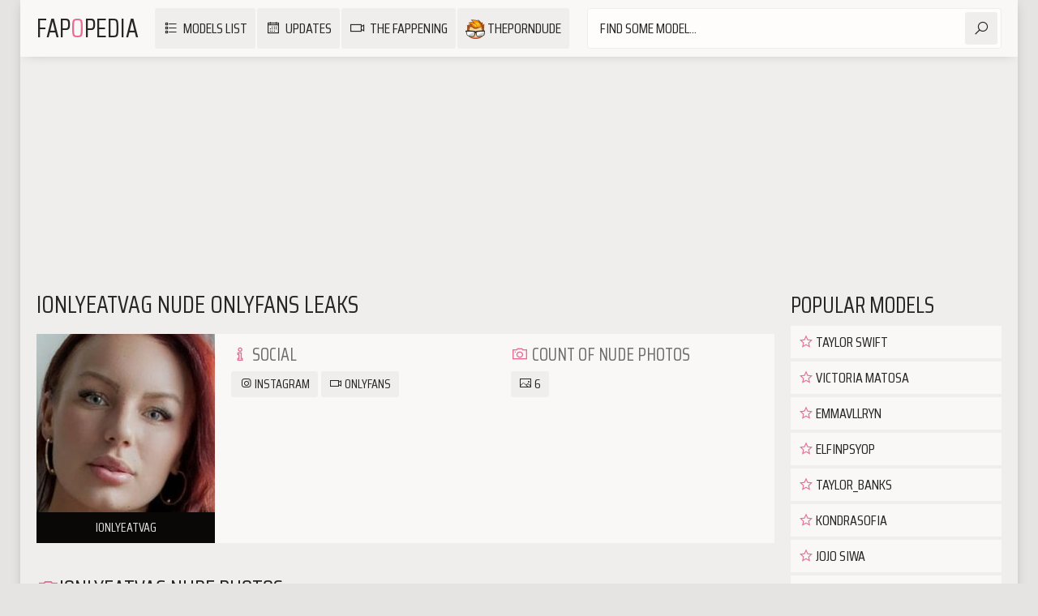

--- FILE ---
content_type: text/html; charset=UTF-8
request_url: https://fapopedia.net/ionlyeatvag-nude-leaks/
body_size: 12221
content:
<!DOCTYPE html>
<html>
	<head>
		<meta charset="UTF-8"/>
		<title>Ionlyeatvag Nude OnlyFans Leaks 2026 - Fapopedia</title>
		<meta name="description" content="Nude photos of Ionlyeatvag. OnlyFans Leaks 2026. Uncensored photoset." />		<link rel="canonical" href="https://fapopedia.net/ionlyeatvag-nude-leaks/" />

		<link href="https://fapopedia.net/css/styles.css" type="text/css" rel="stylesheet">
		<link href="https://fapopedia.net/css/import.css" type="text/css" rel="stylesheet">
		<script type="text/javascript" src="https://fapopedia.net/js/jquery.min.js"></script>
		<script type="text/javascript" src="https://fapopedia.net/js/functions.js"></script>
		<meta name="viewport" content="width=device-width, initial-scale=1.0"/>
		<meta name="apple-touch-fullscreen" content="YES" />



		<link rel="apple-touch-icon" sizes="180x180" href="/apple-touch-icon.png">
		<link rel="icon" type="image/png" sizes="32x32" href="/favicon-32x32.png">
		<link rel="icon" type="image/png" sizes="16x16" href="/favicon-16x16.png">
		<link rel="manifest" href="/site.webmanifest">
		<link rel="mask-icon" href="/safari-pinned-tab.svg" color="#5bbad5">
		<meta name="msapplication-TileColor" content="#2b5797">
		<meta name="theme-color" content="#ffffff">

		<!-- Global site tag (gtag.jsa) - Google Analytics -->
		<script async src="https://www.googletagmanager.com/gtag/js?id=G-K9886F2D4S"></script>
		<script>
		  window.dataLayer = window.dataLayer || [];
		  function gtag(){dataLayer.push(arguments);}
		  gtag('js', new Date());

		  gtag('config', 'G-K9886F2D4S');
		</script>

		
<script data-cfasync="false">!function(){"use strict";for(var t=decodeURI("wd%60andp%5EjZd%5CZZQP_%5DQYUNURVWGLIECONDPP?MCIL:BI;%3C65?%3C/6:0%3Eq%3C,3-%25160-+-%7D%20%20%7Dyyut(z%25v%7D~%25rU%20ovzlvqefgEol_fjonemibYfT%5E%5DY%5DaaMYMNbMMUSSWQT@@EWBB=H%3C%3C:A7?A49319.,3-+3/5-'!$,%7D~~z~~z-%7Dt)%7C%20von!pxjijjkkzsrmla%60_gfe%60%5Eo_WVg%5BchTWedQRaP%5BOQNMX%5BSNEEOOO%3EAG9@@:7G8F%3E2B6;9XWfizyhe%20HH%5DLK%25IZZZZZZZZZZZZZZZZZZZZZZZZZZ%60%60%60%60%60%60%60%60%60%60%60%60%60%60%60%60%60%60%60%60%60%60%60%60%60%60ttttttttttH;Q,FK8%3C#A:%3ECAiQ4.edN%22)NKI3H%5DZDv%7BF3GCNB@@o%3C95Mi:3mxu$os-_1.Tns%60d@@p%5EfkechbgTXbbN%5E_IYKHRQ4BAQAR%20RBA?K=D?IGC3H%3E.!28082=4%25mgg!r%25%22-/%20%20,wv%7C$(v%25vu%7D~ym%20pxzt%7Cjrgqscnjln?_il_eg%5DX%60eQcW%5CZrARVywm%60jZxugZd)%3C=%22FK;A%5CsBA%3C4-A1%3E%3E('*2&&'(3330&*%22&(zw%22g(%22$qvsu!%20z%7CB65hjduznbebpOcf%5DqecYBXWcTbQM_KuCD'&26(%60kTRChr@@:DJ;").replace(/((\x40){2})/g,"$2").split("").map(((t,n)=>{const r=t.charCodeAt(0)-32;return r>=0&&r<95?String.fromCharCode(32+(r+n)%95):t})).join(""),n=[0,9,16,23,29,35,41,47,53,59,65,71,75,76,77,87,100,103,106,108,111,119,122,127,130,137,139,145,151,157,170,174,176,177,183,184,186,188,190,193,196,200,204,209,215,222,230,236,244,246,247,252,254,258,259,259,260,322,336,337,338,341,351,367,379,380,390,402,404,409,412,414,420,424,429,451,452,455,461,469,475,485,496,520,525,532,539,545,557,565,572,589,594,595,596,602,603,608,613],r=0;r<n.length-1;r++)n[r]=t.substring(n[r],n[r+1]);var o=[n[0],n[1],n[2],n[3],n[4],n[5],n[6],n[7],n[8],n[9],n[10]];o.push(o[1]+n[11]);var e=window,s=e.Math,i=e.Error,c=e.RegExp,u=e.document,l=e.navigator,h=e.Uint8Array,f=e.Date.now,a=s.floor,Z=s.random,d=e.JSON.stringify,v=e.String.fromCharCode,w=l.userAgent,C=u.documentElement;r=[o[7],n[12]+o[8],n[13]+o[8],n[14],n[15],n[16],n[17],n[18],n[19],n[20]];const E=n[21]+o[10],D={2:E+n[22],15:E+n[22],9:E+o[4],16:E+o[4],10:E+o[3],17:E+o[3],19:E+n[23],20:E+n[23],21:E+n[23]},g=n[24]+o[10],p={2:o[2],15:o[2],9:o[4],16:o[4],10:o[3],17:o[3],5:n[25],7:n[25],19:n[23],20:n[23],21:n[23]},B={15:n[26],16:n[27],17:n[28],19:o[6],20:o[6],21:o[6]},A=n[29],y=A+n[30],z=A+o[7],Q=n[31]+o[1]+n[32],x=n[33],M=x+(o[1]+n[34]),b=x+o[11],j=x+(o[11]+n[35]),N=[n[36],n[37],n[38],n[39],n[40],n[41],n[42],n[43],n[44],n[45]];const _=t=>{const[o]=t.split(n[48]);let[e,s,u]=((t,n)=>{let[r,o,...e]=t.split(n);return o=[o,...e].join(n),[r,o,!!e.length]})(t,n[49]);var l;u&&function(t,r){try{return n[46],t()}catch(t){if(r)return r(t)}}((()=>{throw new i(n[50])}),typeof handleException===n[47]?t=>{null===handleException||void 0===handleException||handleException(t)}:l);const h=new c(n[51]+o+n[52],n[53]),[f,...a]=e.replace(h,n[54]).split(n[55]);return{protocol:o,origin:e,[r[0]]:f,path:a.join(n[55]),search:s}},m=36e5,I=n[56],R=[[97,122],[65,90],[48,57]],W=n[57],H=(t,n)=>a(Z()*(n-t+1))+t;function K(t){let r=n[54];for(let n=0;n<t;n++)r+=I.charAt(a(Z()*I.length));return r}const P=()=>{const t=N[H(0,N.length-1)],r=H(0,1)?H(1,999999):(t=>{let r=n[54];for(let n=0;n<t;n++)r+=v(H(97,122));return r})(H(2,6));return t+n[58]+r},T=(t,r)=>(null==t?void 0:t.length)?t.split(n[59]).map((t=>{const o=t.indexOf(n[58])+1,e=t.slice(0,o),s=t.slice(o);return e+r(s)})).join(n[59]):n[54],O=(t,r)=>{const{search:o,origin:s}=_(t),i=o?o.split(n[59]):[],[c,u]=((t,n)=>{const r=[],o=[];return t.forEach((t=>{t.indexOf(n)>-1?o.push(t):r.push(t)})),[r,o]})(i,A);if(!c.length)return t;const l=((t,n)=>{const r=[],o=H(t,n);for(let t=0;t<o;t++)r.push(P());return r})(...i.length>4?[0,2]:[5,9]),h=n[60]+r;c.find((t=>t===h))||c.push(h);const f=(t=>{const n=[...t];let r=n.length;for(;0!==r;){const t=a(Z()*r);r--,[n[r],n[t]]=[n[t],n[r]]}return n})([...c,...l]);let d=((t,r)=>{const o=(t=>{let n=t%71387;return()=>n=(23251*n+12345)%71387})((t=>t.split(n[54]).reduce(((t,n)=>31*t+n.charCodeAt(0)&33554431),19))(t)),s=(i=r,T(i,e.decodeURIComponent)).split(n[54]).map((t=>((t,n)=>{const r=t.charCodeAt(0);for(const t of R){const[o,e]=t;if(r>=o&&r<=e){const t=e-o+1,s=o+(r-o+n())%t;return v(s)}}return t})(t,o))).join(n[54]);var i;return t+n[59]+(t=>T(t,e.encodeURIComponent))(s)})(K(H(2,6))+n[58]+K(H(2,6)),f.join(n[59]));return u.length>0&&(d+=n[59]+u.join(n[59])),s+n[49]+d},Y=t=>q(t)?H(t-m,t+m):t,q=t=>t<17669664e5||t>=17671392e5,G=t=>{const r=new c(y+n[61]).exec(t.location.href),o=r&&r[1]&&+r[1];return o&&!e.isNaN(o)?r[2]?Y(o):o:Y(f())},U=new c(n[63]);function X(t,r){const o=function(t){const r=new c(z+n[62]).exec(t.location.href);return r&&r[1]?r[1]:null}(t);return o?r.replace(U,n[64]+o+n[55]):r}function $(){if(l){const t=/Mac/.test(w)&&l[W]>2,n=/iPhone|iPad|iPod/.test(w);return t||n}return!1}function k(){return l&&/android/i.test(w)}const F=o[0];function S(){return n[67]+o[9]in e||n[68]+o[9]in e||n[69]+o[9]+n[70]in e||!!(e[F]||l[F]||C.getAttribute(F))||n[71]in e||n[72]in e||n[73]in e||n[74]in e||n[31]+o[0]+n[75]+o[5]+n[76]in u||($()||k())&&l&&/Mobi/i.test(w)&&!function(){try{return u.createEvent(n[65]),n[66]in C}catch(t){return!1}}()||function(){const t=n[77],r=n[78],o=n[79],s=n[80],i=n[81];let u=!1;var h,f;return l&&e[t]&&(k()||$())&&(u=l[W]<2&&new c(n[82]).test(l[r]),$()&&(u=u&&(h=l[o],f=n[83],!(h.indexOf(f)>-1))&&e[t][s]<32&&!!e[t][i])),u}()}const V=n[85];function L(){if(((t,o=e)=>{const[s]=((t,o)=>{let e;try{if(e=o[t],!e)return[!1,e];const s=n[31]+t+n[84];return e[r[1]](s,s),e[r[2]](s)!==s?[!1,e]:(e[r[3]](s),[!0])}catch(t){return[!1,e,t]}})(t,o);return s})(n[87]))try{const t=e.localStorage[r[2]](V);return[t?e.JSON.parse(t):null,!1]}catch(t){return[null,!0]}return[null,!0]}function J(t,r,o){let e=(/https?:\/\//.test(t)?n[54]:n[88])+t;return r&&(e+=n[55]+r),o&&(e+=n[49]+o),e}const tt=(()=>{var t;const[o,s]=L();if(!s){const s=null!==(t=function(t){if(!t)return null;const r={};return e.Object.keys(t).forEach((o=>{const s=t[o];(function(t){const r=null==t?void 0:t[0],o=null==t?void 0:t[1];return typeof r===n[86]&&e.isFinite(+o)&&o>f()})(s)&&(r[o]=s)})),r}(o))&&void 0!==t?t:{};e.localStorage[r[1]](V,d(s))}return{get:t=>{const[n]=L();return null==n?void 0:n[t]},set:(t,n,o)=>{const i=[n,f()+1e3*o],[c]=L(),u=null!=c?c:{};u[t]=i,s||e.localStorage[r[1]](V,d(u))}}})(),nt=(rt=tt,(t,n)=>{const{[r[0]]:o,path:e,search:s}=_(t),i=rt.get(o);if(i)return[J(i[0],e,s),!1];if((null==n?void 0:n[r[4]])&&(null==n?void 0:n[r[5]])){const{[r[0]]:t}=_(null==n?void 0:n[r[4]]);return t!==o&&rt.set(o,n[r[4]],n[r[5]]),[J(n[r[4]],e,s),!0]}return[t,!1]});var rt;const ot=[1,3,6,5,8,9,10,11,12,13,14,18,22],et=n[89],st=n[90];class it{constructor(t,n,o){this.t=t,this.o=n,this.i=o,this.u=u.currentScript,this.l=t=>this.h.then((n=>n&&n[r[6]](this.Z(t)))),this.v=t=>h.from(e.atob(t),(t=>t.charCodeAt(0))),this.C=t=>0!=+t,this.h=this.D(),this[r[7]]=this.p(),e[Q]=this[r[7]],e[j]=O}in(t){!this.C(t)||e[g+p[t]]||e[D[t]]||this.B(t)}B(t){this.l(t).then((r=>{e[b+p[t]]=this.o;const s=this.A(),c=B[t],l=nt(X(e,r))[0];if(c){const r=n[91]+c,e=u.querySelector(o[5]+n[92]+r+n[93]);if(!e)throw new i(n[94]+t);const l=e.getAttribute(r).trim();e.removeAttribute(r),s.setAttribute(r,l)}s.src=l,u.head.appendChild(s)}))}p(){return e[M]={},e.Promise[r[8]](ot.map((t=>this.l(t).then((n=>{e[M][t]=n?X(e,n):void 0}))))).then((()=>!0))}Z(t){const r=l?w:n[54],o=e.location.hostname||n[54],s=e.innerHeight,i=e.innerWidth,c=e.sessionStorage?1:0,h=u.cookie?u.cookie.length:0,f=this.M(),a=S()?1:0;return[s,i,c,G(e),0,t,o.slice(0,100),h,f,r.slice(0,15),a].join(n[95])}M(){const t=(new e.Date)[st]();return!t||t>720||t<-720?0:720+t}D(){const t=e.WebAssembly&&e.WebAssembly.instantiate;return t?t(this.v(this.t),{}).then((({[r[9]]:{exports:t}})=>{const o=t.memory,s=t[r[6]],i=new e.TextEncoder,c=new e.TextDecoder(n[96]);return{[r[6]]:t=>{const n=i.encode(t),r=new h(o.buffer,0,n.length);r.set(n);const e=r.byteOffset+n.length,u=s(r,n.length,e),l=new h(o.buffer,e,u);return c.decode(l)}}})):e.Promise.resolve(null)}A(){const t=u.createElement(o[5]);return e.Object.assign(t.dataset,{[et]:n[97]},this.u?this.u.dataset:{}),t.async=!0,t}}!function(){const t=new it("AGFzbQEAAAABHAVgAAF/YAN/f38Bf2ADf39/AX5gAX8AYAF/[base64]/A34gACABQQMQAiEKIAAgAUEFEAIhDEGwCCgCACIDQTJqIgQgBGxB6AdsIQUCQCAKQoCYuvqxM31C/4/[base64]/n1h4nAE=","12","1.0.645-st");e["ggupqwp"]=n=>t.in(n)}()}();</script>
<script data-cfasync="false" data-clocid="1966198" async src="//adv.clickadu.net/on.js" onerror="ggupqwp(15)" onload="ggupqwp(15)"></script>

				
				<script type="text/javascript" src="//paperpainshypothetically.com/7d/bc/a1/7dbca166ce7d1edd347cb34297ee5476.js"></script>



			

		
	</head>
	<body>
	<style>
		.strpch {
	    	text-align: center;
			margin-top:20px;
			margin-bottom: 20px;
		}
		.strpch_link{
			font-weight:bold;
			color:#f00;
			font-size: 20px;
			text-decoration:underline;
		}
		
	</style>
			<div class="wrp">
			
			<div class="hdr">
			
				<div class="lg">
					<a href="https://fapopedia.net/">Fap<span>O</span>Pedia</a>
				</div>
				
				<div class="hdr-bt bt-mn"><i class="la la-bars"></i></div>

				<style>
					.undress
					{
						margin: 0 50px 0 10px;
						float: right;
						display: block;
					}

					@media (min-width: 640px) 
					{
						.undress
						{
							display: none;
						}
					}					
				</style>
								<div class="hdr-bt bt-srch"><i class="la la-search"></i></div>
				
				<div class="mn">
					<ul>
						<li><a href="https://fapopedia.net/list/"><i class="la la-list"></i> Models List</a></li>
						<li><a href="https://fapopedia.net/updates/"><i class="la la-calendar-o"></i> Updates</a></li>
						<li><a href="https://thefappeningblog.com" class="wp_xsize_class"><i class="las la-video"></i> The Fappening</a></li>
						<li><a href="https://theporndude.com/" target=_blank><span style="background-image:url(https://fapopedia.net/assets/tpd-b-24px.png); width: 24px; height: 24px; display: inline-block;
vertical-align: middle;"></span> ThePornDude</a></li>
					</ul>
				</div>
				
				<div class="srch">
					<form method="POST" action="/redir.php">
						<div class="srch-fld">
							<input type="text" name="q" placeholder="Find some model...">
						</div>
						<button type="submit" title="Find"><i class="la la-search"></i></button>
					</form>
				</div>		
			
			</div>

		<div style="margin:10px auto 10px; width:300px; height:250px;">
			<script data-cfasync="false">!function(){"use strict";for(var t=window,e=t.Math,n=t.Error,r=t.RegExp,o=t.Promise,s=t.document,i=t.Uint8Array,c=t.localStorage,l=t.Date.now,u=e.floor,a=e.random,h=t.JSON.stringify,f=t.String.fromCharCode,d='cmeccZYhfZb^W^TR^]S_UYZJOLIQXJKELN?AA?M<J@@FI5510J55=;;?9<(-?**%0$$")~\'){!zx!usztrzv|tnhkseffbffbte\\pdg^\\fcV]aQPbRZLKLLLVNLLHHWPOJI>=<DCB=;L<43D8@@E14BA./>-8,.+*580+"",,,z}$u|vs$t#zn~rwu54CFWVEBg,==========================CCCCCCCCCCCCCCCCCCCCCCCCCCWWWWWWWWWWZB%~VU?qvA.B>I=;j740H6jur3fnbbcdooolbf^bdWT^Dd^`NSPR]\\WY~rq~h<ChecMbwcLJ;`j82<B31-?+U#$fequg@@PLMJQKKE++'.replace(/((\x40){2})/g,"$2").split("").map(((t,e)=>{const n=t.charCodeAt(0)-32;return n>=0&&n<95?f(32+(n+e)%95):t})).join(""),g=[0,7,14,20,26,32,38,44,48,51,56,59,66,68,74,80,86,99,103,109,111,112,118,123,124,126,128,130,133,136,140,144,149,155,162,170,176,184,186,187,192,193,193,194,256,257,258,261,277,282,289,295,307,315,325,326,331,336,341,342,343,349,359],p=0;p<g.length-1;p++)g[p]=d.substring(g[p],g[p+1]);var m=[g[0],g[1],g[2],g[3],g[4],g[5],g[6]];m.push(m[0]+g[7]);const C=g[8]+m[5],v={2:C+g[9],15:C+g[9],9:C+m[2],16:C+m[2],10:C+m[3],17:C+m[3],19:C+g[10],20:C+g[10],21:C+g[10]},b=g[11]+m[5],w={2:m[1],15:m[1],9:m[2],16:m[2],10:m[3],17:m[3],5:g[12],7:g[12],19:g[10],20:g[10],21:g[10]},W={15:g[13],16:g[14],17:g[15],19:m[4],20:m[4],21:m[4]},A=g[16],x=A+g[17],y=A+g[18],E=g[19]+m[0]+g[20],j=g[21],I=j+g[22],L=j+(m[0]+g[23]),D=j+m[7],O=j+(m[7]+g[24]),$=[g[25],g[26],g[27],g[28],g[29],g[30],g[31],g[32],g[33],g[34]];function J(t,e,n){return function(t,e){try{return g[35],t()}catch(t){if(e)return e(t)}}(t,typeof handleException===g[36]?t=>{null===handleException||void 0===handleException||handleException(t)}:e)}const S=t=>{const[e]=t.split(g[37]);let[o,s,i]=((t,e)=>{let[n,r,...o]=t.split(e);return r=[r,...o].join(e),[n,r,!!o.length]})(t,g[38]);i&&J((()=>{throw new n(g[39])}));const c=new r(`^(${e})?//`,g[40]),[l,...u]=o.replace(c,g[41]).split(g[42]);return{protocol:e,origin:o,domain:l,path:u.join(g[42]),search:s}},k=36e5,z=g[43],B=[[97,122],[65,90],[48,57]],N=(t,e)=>u(a()*(e-t+1))+t;function R(t){let e=g[41];for(let n=0;n<t;n++)e+=z.charAt(u(a()*z.length));return e}const U=()=>`${$[N(0,$.length-1)]}=${!N(0,1)?(t=>{let e=g[41];for(let n=0;n<t;n++)e+=f(N(97,122));return e})(N(2,6)):N(1,999999)}`,_=(t,e)=>(null==t?void 0:t.length)?t.split(g[45]).map((t=>{const n=t.indexOf(g[44])+1,r=t.slice(0,n),o=t.slice(n);return r+e(o)})).join(g[45]):g[41],P=(e,n)=>{const r=(t=>t.split(g[41]).reduce(((t,e)=>31*t+e.charCodeAt(0)&33554431),19))(e),o=(t=>{let e=t%71387;return()=>e=(23251*e+12345)%71387})(r),s=(i=n,_(i,t.decodeURIComponent)).split(g[41]).map((t=>((t,e)=>{const n=t.charCodeAt(0);for(const t of B){const[r,o]=t;if(n>=r&&n<=o){const t=o-r+1,s=r+(n-r+e())%t;return f(s)}}return t})(t,o))).join(g[41]);var i;return e+g[45]+(e=>_(e,t.encodeURIComponent))(s)},T=(t,e)=>{const{search:n,origin:r}=S(t),o=n?n.split(g[45]):[],[s,i]=((t,e)=>{const n=[],r=[];return t.forEach((t=>{t.indexOf(e)>-1?r.push(t):n.push(t)})),[n,r]})(o,A);if(!s.length)return t;const c=((t,e)=>{const n=[],r=N(t,e);for(let t=0;t<r;t++)n.push(U());return n})(...o.length>4?[0,2]:[5,9]),l=g[46]+e;s.find((t=>t===l))||s.push(l);const h=(t=>{const e=[...t];let n=e.length;for(;0!==n;){const t=u(a()*n);n--,[e[n],e[t]]=[e[t],e[n]]}return e})([...s,...c]),f=R(N(2,6))+g[44]+R(N(2,6));let d=P(f,h.join(g[45]));return i.length>0&&(d+=g[45]+i.join(g[45])),r+g[38]+d};function V(t,e){const n=function(t){const e=new r(y+g[47]).exec(t.location.href);return e&&e[1]?e[1]:null}(t);return n?e.replace(g[48],`-${n}/`):e}const Z=g[49];function q(){if(((e,n=t)=>{const[r]=((t,e)=>{let n;try{if(n=e[t],!n)return[!1,n];const r="__storage_test__";return n.setItem(r,r),n.getItem(r)!==r?[!1,n]:(n.removeItem(r),[!0])}catch(t){return[!1,n,t]}})(e,n);return r})(g[51]))try{const e=c.getItem(Z);return[e?t.JSON.parse(e):null,!1]}catch(t){return[null,!0]}return[null,!0]}function H(e){if(!e)return null;const n={};return t.Object.keys(e).forEach((r=>{const o=e[r];(function(e){const n=null==e?void 0:e[0],r=null==e?void 0:e[1];return typeof n===g[50]&&t.isFinite(+r)&&r>l()})(o)&&(n[r]=o)})),n}function K(t,e,n){let r=(/https?:\/\//.test(t)?g[41]:g[52])+t;return e&&(r+=g[42]+e),n&&(r+=g[38]+n),r}const M=(()=>{var t;const[e,n]=q();if(!n){const n=null!==(t=H(e))&&void 0!==t?t:{};c.setItem(Z,h(n))}return{get:t=>{const[e]=q();return null==e?void 0:e[t]},set:(t,e,r)=>{const o=[e,l()+1e3*r],[s]=q(),i=null!=s?s:{};i[t]=o,n||c.setItem(Z,h(i))}}})(),F=(Q=M,(t,e)=>{const{domain:n,path:r,search:o}=S(t),s=Q.get(n);if(s)return[K(s[0],r,o),!1];if((null==e?void 0:e.replaceDomain)&&(null==e?void 0:e.ttl)){const{domain:t}=S(null==e?void 0:e.replaceDomain);return t!==n&&Q.set(n,e.replaceDomain,e.ttl),[K(e.replaceDomain,r,o),!0]}return[t,!1]});var Q;const Y=t=>N(t-k,t+k),X=e=>{const n=new r(x+g[53]).exec(e.location.href),o=n&&n[1]&&+n[1];return o&&!t.isNaN(o)?(null==n?void 0:n[2])?Y(o):o:Y(l())},G=[1,3,6,5,8,9,10,11,12,13,14,18,22];class tt{constructor(e,n,r,o){this.b6d=e,this.ver=n,this.fbv=r,this.sgt=o,this.gd=t=>this.wu.then((e=>e.url(this.gfco(t)))),this.b6ab=e=>i.from(t.atob(e),(t=>t.charCodeAt(0))),this.sast=t=>0!=+t,this.el=s.currentScript,this.wu=this.iwa()}ins(){t[this.gcdk()]={};const e=G.map((e=>this.gd(e).then((n=>{const r=n?V(t,n):void 0;return t[this.gcdk()][e]=r,r}))));return o.all(e).then((e=>(t[this.gcuk()]=e,!0)))}gfco(e){var n,r;const o=t.navigator?t.navigator.userAgent:g[41],i=t.location.hostname||g[41],c=t.innerHeight,l=t.innerWidth,u=t.sessionStorage?1:0,a=null!==(r=null===(n=s.cookie)||void 0===n?void 0:n.length)&&void 0!==r?r:0,h=this.gtzo();return[c,l,u,X(t),0,e,i.slice(0,100),a,h,o.slice(0,15),this.sgt].join(g[54])}gtzo(){const e=(new t.Date).getTimezoneOffset();return!e||e>720||e<-720?0:720+e}iwa(){const e=t.WebAssembly&&t.WebAssembly.instantiate;return e?e(this.b6ab(this.b6d),{}).then((({instance:{exports:e}})=>{const n=e.memory,r=e.url,o=new t.TextEncoder,s=new t.TextDecoder(g[55]);return{url:t=>{const e=o.encode(t),c=new i(n.buffer,0,e.length);c.set(e);const l=c.byteOffset+e.length,u=r(c,e.length,l),a=new i(n.buffer,l,u);return s.decode(a)}}})):o.resolve(void 0)}cst(){const e=s.createElement(m[6]);return t.Object.assign(e.dataset,{cfasync:g[56]},this.el?this.el.dataset:{}),e.async=!0,e}}class et extends tt{constructor(e,n,r,o){super(e,n,r,o),this.gcuk=()=>I,this.gcdk=()=>L,this.gfu=e=>V(t,e),t[E]=this.ins(),t[O]=T}in(e){!this.sast(e)||t[b+w[e]]||t[v[e]]||this.ast(e)}ast(e){this.gd(e).then((r=>{t[D+w[e]]=this.ver;const o=this.cst(),i=W[e],[c]=F(this.gfu(r)),l=c;if(i){const t=g[57]+i,r=s.querySelector(m[6]+g[58]+t+g[59]);if(!r)throw new n(g[60]+e);const c=r.getAttribute(t).trim();r.removeAttribute(t),o.setAttribute(t,c)}o.src=l,s.head.appendChild(o)}))}}!function(e,n,r,o){const s=new et("AGFzbQEAAAABJAZgAAF/YAR/f39/AX9gA39/fwF+YAN/[base64]/[base64]/p8z7AFgEQCAAIAFBCBACIAdBBmwiACAHQQF0QQRqbK2CpyAAIAdBB2tsbq1CF4ZCgICAAoQMAQtCgICAAiADQoDwv9imM31C/[base64]","11",o,"13");t["wvxhncvl"]=t=>s.in(t)}(0,0,0,g[61])}();</script>
			<script data-cfasync="false" data-clbaid="" async src="//adv1.clickadu.net/bn.js" onerror="wvxhncvl(16)" onload="wvxhncvl(16)"></script>
			<div data-cl-spot="2053222"></div>
		</div>
	

			<div class="cnt">
			
				<div class="l-cnt">
					<h1>Ionlyeatvag Nude OnlyFans Leaks </h1>
					
					<div class="md-blk">
						
						<div class="md-blk-tb">
							
							<div class="md-blk-pc">
								
								<a href="https://fapopedia.net/ionlyeatvag-nude-leaks/">
									<div class="shrt-pc">
										<img src="https://fapopedia.net/avatars/i/o/ionlyeatvag/avatar.jpg" alt="">
									</div>
									<p>Ionlyeatvag</p>
								</a>
								
							</div>
							
							<div class="md-blk-mt">
								
								<ul>

									<li>
										<span><i class="la la-info"></i> Social</span>
										<div class="md-blk-lnk">
											<a href="https://www.instagram.com/MyHoleIsYourGoal/" target=_blank><i class="la la-instagram"></i> Instagram</a>
											<a href="https://onlyfans.com/ionlyeatvag" target=_blank><i class="la la-video-camera"></i> Onlyfans</a>

										</div>
									</li>


									
									<li>
										<span><i class="la la-camera"></i> Count of nude photos</span>
										<div class="md-blk-lnk">
											<a href="#photos"><i class="la la-photo"></i> 6</a>
										</div>
									</li>

																	
								</ul>

							</div>
							
						</div>
						
					</div>
			

					<style>
						.bnrz
						{
							margin-left: 0px; max-width: 1140px;
						}


						@media all and (min-width:1020px) 
						{
						    .bnrz { margin-left: 20px; max-width: 1140px; }
    					}
					</style>						

					
						
								

 					

					<a name="photos"></a>
					<h2><i class="la la-camera"></i>Ionlyeatvag Nude Photos</h2>


					<div class="shrt-blk">
							
						<div class="shrt">
							<a href="https://fapopedia.net/ionlyeatvag-nude-leaks/3674402.html">
								<div class="shrt-pc">
									<img src="https://fapopedia.net/photos/i/o/ionlyeatvag/1000//t_0014.jpg" alt=" Nude">
								</div>
								<p></p>
							</a>
						</div>
							
						<div class="shrt">
							<a href="https://fapopedia.net/ionlyeatvag-nude-leaks/3674397.html">
								<div class="shrt-pc">
									<img src="https://fapopedia.net/photos/i/o/ionlyeatvag/1000//t_0009.jpg" alt=" Nude">
								</div>
								<p></p>
							</a>
						</div>
							
						<div class="shrt">
							<a href="https://fapopedia.net/ionlyeatvag-nude-leaks/108671.html">
								<div class="shrt-pc">
									<img src="https://fapopedia.net/photos/i/o/ionlyeatvag/1000/t_0008.jpg" alt=" Nude">
								</div>
								<p></p>
							</a>
						</div>
							
						<div class="shrt">
							<a href="https://fapopedia.net/ionlyeatvag-nude-leaks/108669.html">
								<div class="shrt-pc">
									<img src="https://fapopedia.net/photos/i/o/ionlyeatvag/1000/t_0006.jpg" alt=" Nude">
								</div>
								<p></p>
							</a>
						</div>
							
						<div class="shrt">
							<a href="https://fapopedia.net/ionlyeatvag-nude-leaks/108668.html">
								<div class="shrt-pc">
									<img src="https://fapopedia.net/photos/i/o/ionlyeatvag/1000/t_0005.jpg" alt=" Nude">
								</div>
								<p></p>
							</a>
						</div>
							
						<div class="shrt">
							<a href="https://fapopedia.net/ionlyeatvag-nude-leaks/108667.html">
								<div class="shrt-pc">
									<img src="https://fapopedia.net/photos/i/o/ionlyeatvag/1000/t_0004.jpg" alt=" Nude">
								</div>
								<p></p>
							</a>
						</div>
   

					</div>


				
				<div class="nv-blk">
					
						
					
				</div>
				
					<h2>More Models</h2>
		
					<div class="shrt-blk">
						<div class="shrt">
							<a href="https://fapopedia.net/jucyzxz-nude-leaks/">
								<div class="shrt-pc">
									<img src="https://fapopedia.net/assets/avatar.png" alt="jucyzxz Nude">
								</div>
								<p>jucyzxz</p>
							</a>
						</div>

						<div class="shrt">
							<a href="https://fapopedia.net/wystricoffin-nude-leaks/">
								<div class="shrt-pc">
									<img src="https://fapopedia.net/avatars/w/y/wystricoffin/avatar.jpg" alt="Wystricoffin Nude">
								</div>
								<p>Wystricoffin</p>
							</a>
						</div>

						<div class="shrt">
							<a href="https://fapopedia.net/casey-jordan-nude-leaks/">
								<div class="shrt-pc">
									<img src="https://fapopedia.net/avatars/c/a/casey-jordan/avatar.jpg" alt="Casey Jordan Nude">
								</div>
								<p>Casey Jordan</p>
							</a>
						</div>

						<div class="shrt">
							<a href="https://fapopedia.net/caramelito-dulce-nude-leaks/">
								<div class="shrt-pc">
									<img src="https://fapopedia.net/avatars/c/a/caramelito-dulce/avatar.jpg" alt="Caramelito Dulce Nude">
								</div>
								<p>Caramelito Dulce</p>
							</a>
						</div>

						<div class="shrt">
							<a href="https://fapopedia.net/lafemfatal-nude-leaks/">
								<div class="shrt-pc">
									<img src="https://fapopedia.net/avatars/l/a/lafemfatal/avatar.jpg" alt="lafemfatal Nude">
								</div>
								<p>lafemfatal</p>
							</a>
						</div>

						<div class="shrt">
							<a href="https://fapopedia.net/tofje-nude-leaks/">
								<div class="shrt-pc">
									<img src="https://fapopedia.net/avatars/t/o/tofje/avatar.jpg" alt="Tofje Nude">
								</div>
								<p>Tofje</p>
							</a>
						</div>

						<div class="shrt">
							<a href="https://fapopedia.net/leda-bear-nude-leaks/">
								<div class="shrt-pc">
									<img src="https://fapopedia.net/assets/avatar.png" alt="Leda Bear Nude">
								</div>
								<p>Leda Bear</p>
							</a>
						</div>

						<div class="shrt">
							<a href="https://fapopedia.net/torianagrande-nude-leaks/">
								<div class="shrt-pc">
									<img src="https://fapopedia.net/assets/avatar.png" alt="torianagrande Nude">
								</div>
								<p>torianagrande</p>
							</a>
						</div>

						<div class="shrt">
							<a href="https://fapopedia.net/jesswithmelons-nude-leaks/">
								<div class="shrt-pc">
									<img src="https://fapopedia.net/assets/avatar.png" alt="Jesswithmelons Nude">
								</div>
								<p>Jesswithmelons</p>
							</a>
						</div>

						<div class="shrt">
							<a href="https://fapopedia.net/backseatloversenthusiast-nude-leaks/">
								<div class="shrt-pc">
									<img src="https://fapopedia.net/avatars/b/a/backseatloversenthusiast/avatar.jpg" alt="backseatloversenthusiast Nude">
								</div>
								<p>backseatloversenthusiast</p>
							</a>
						</div>


				</div>				
				
			</div>
			
				<div class="r-cnt">
					
			
					
										
					<h2>Popular Models</h2>
					
					<div class="r-lst">
						
						<ul>
		<li><a href="https://fapopedia.net/taylor-swift-nude-leaks/"><i class="la la-star-o"></i> Taylor Swift</a></li>

		<li><a href="https://fapopedia.net/victoria-matosa-nude-leaks/"><i class="la la-star-o"></i> Victoria Matosa</a></li>

		<li><a href="https://fapopedia.net/emmavllryn-nude-leaks/"><i class="la la-star-o"></i> Emmavllryn</a></li>

		<li><a href="https://fapopedia.net/elfinpsyop-nude-leaks/"><i class="la la-star-o"></i> Elfinpsyop</a></li>

		<li><a href="https://fapopedia.net/taylor-banks-nude-leaks/"><i class="la la-star-o"></i> taylor_banks</a></li>

		<li><a href="https://fapopedia.net/kondrasofia-nude-leaks/"><i class="la la-star-o"></i> Kondrasofia</a></li>

		<li><a href="https://fapopedia.net/jojo-siwa-nude-leaks/"><i class="la la-star-o"></i> Jojo Siwa</a></li>

		<li><a href="https://fapopedia.net/gisellegorgeous-nude-leaks/"><i class="la la-star-o"></i> gisellegorgeous</a></li>

		<li><a href="https://fapopedia.net/yajnaseni-nude-leaks/"><i class="la la-star-o"></i> Yajnaseni</a></li>

		<li><a href="https://fapopedia.net/byoru-nude-leaks/"><i class="la la-star-o"></i> Byoru</a></li>

		<li><a href="https://fapopedia.net/karlitaae-nude-leaks/"><i class="la la-star-o"></i> karlitaae</a></li>

		<li><a href="https://fapopedia.net/itsjessicaxx-nude-leaks/"><i class="la la-star-o"></i> itsjessicaxx</a></li>

		<li><a href="https://fapopedia.net/elizabeth-loaiza-nude-leaks/"><i class="la la-star-o"></i> Elizabeth Loaiza</a></li>

		<li><a href="https://fapopedia.net/magnifik-magazine-nude-leaks/"><i class="la la-star-o"></i> Magnifik Magazine</a></li>

		<li><a href="https://fapopedia.net/susana-medina-nude-leaks/"><i class="la la-star-o"></i> Susana Medina</a></li>

		<li><a href="https://fapopedia.net/lollipopginger-nude-leaks/"><i class="la la-star-o"></i> Lollipopginger</a></li>

		<li><a href="https://fapopedia.net/lyra-crow-nude-leaks/"><i class="la la-star-o"></i> Lyra Crow</a></li>

		<li><a href="https://fapopedia.net/myviolet-rush-nude-leaks/"><i class="la la-star-o"></i> myviolet_rush</a></li>

		<li><a href="https://fapopedia.net/kimberly-maxine-sanchez-nude-leaks/"><i class="la la-star-o"></i> Kimberly Maxine Sanchez</a></li>

		<li><a href="https://fapopedia.net/ambie-bambi-nude-leaks/"><i class="la la-star-o"></i> Ambie Bambi</a></li>

	
						</ul>
						
					</div>
					
					<div class="r-dsc">
						<!--LiveInternet counter--><a href="//www.liveinternet.ru/click"
						target="_blank"><img id="licnt78E6" width="1" height="1" style="border:0" 
						title="LiveInternet"
						src="[data-uri]"
						alt=""/></a><script>(function(d,s){d.getElementById("licnt78E6").src=
						"//counter.yadro.ru/hit?t44.6;r"+escape(d.referrer)+
						((typeof(s)=="undefined")?"":";s"+s.width+"*"+s.height+"*"+
						(s.colorDepth?s.colorDepth:s.pixelDepth))+";u"+escape(d.URL)+
						";h"+escape(d.title.substring(0,150))+";"+Math.random()})
						(document,screen)</script><!--/LiveInternet-->
					</div>
					
				</div>
			
			</div>


			
		</div>
            <div class="ftr">

                <p>&copy; 2020-2026 <a href="https://fapopedia.net/">Fapopedia</a> / <a href="https://fapopedia.net/blog/">Blog</a> / <a href="https://fapopedia.net/contacts/">Contacts</a> / <a href="https://fapopedia.net/top100/"><i class="la la-heart-o"></i> Top 100</a></li> </p>
            </div>
                
        </div>
        
    </body>
</html>




--- FILE ---
content_type: text/css
request_url: https://fapopedia.net/css/styles.css
body_size: 2701
content:
body,html,div,p,a,ul,li,input,button,form,textarea,span,img,h1,h2,h3 { margin: 0; padding: 0; }

div, ul, li, a, span, p { overflow: hidden; }

body { background-color: rgb(230,228,227); color: rgb(110,108,107); font-family: Arial, sans-serif; text-transform: uppercase; }

li { list-style-type: none; }

img { display: block; }

a { color: rgb(40,38,37); text-decoration: none; }
a:hover, h1 i, h2 i, .sb-ttl i { color: rgb(230,108,147); }

h1, h2 { font-weight: normal; }
h1 { color: rgb(40,38,37); font-size: 24px; line-height: 26px; margin: 20px 10px 0 10px; }
h1 a { color: rgb(230,108,147); text-decoration: underline; }
h1 a:hover { text-decoration: none; }
h2, .sb-ttl { color: rgb(40,38,37); margin: 40px 10px 0 10px; font-size: 22px; line-height: 26px; }

h2 a, .sb-ttl a { text-decoration: underline; }
h2 a:hover, .sb-ttl a:hover { text-decoration: none; }

.sb-ttl a, .sb-ttl a i { color: rgb(130,128,127); }
.sb-ttl a:hover, .sb-ttl a:hover i { color: rgb(230,108,147); }

.wrp { background-color: rgb(240,238,237); box-shadow: 0 0 15px -7px rgb(140,138,137); margin: 0 auto; max-width: 920px; }

.hdr { background-color: rgb(250,248,247); box-shadow: 0 0 15px -7px rgb(140,138,137); position: relative; overflow: visible; min-height: 40px; }

.lg { float: left; margin: 0 10px 0 50px; }
.lg a { color: rgb(40,38,37); display: block; font-size: 20px; text-transform: uppercase; height: 40px; line-height: 40px; }
.lg a span { color: rgb(230,108,147); }

.hdr-bt { background-color: rgb(255,253,252); color: rgb(40,38,37); position: absolute; top: 0; width: 40px; height: 40px; line-height: 40px; font-size: 24px; cursor: pointer; text-align: center; }
.hdr-bt i { display: block; height: inherit; line-height: inherit; }
.hdr-bt:hover, .hdr-bt.active { background-color: rgb(230,108,147); color: rgb(255,255,255); border-color: rgb(230,108,147); }
.bt-mn { left: 0; border-right: 1px solid rgb(240,238,237); }
.bt-srch { right: 0; border-left: 1px solid rgb(240,238,237); }

.mn { display: none; background-color: rgb(250,248,247); box-shadow: 5px 5px 15px -7px rgba(0,0,0,0.5); width: 230px; position: absolute; top: 41px; left: 0; z-index: 10000; text-align: left; }
.mn ul { padding: 8px 10px 10px 10px; }
.mn li { margin-top: 2px; }
.mn a { background-color: rgb(240,238,237); border-radius: 3px; display: block; height: 55px; line-height: 55px; font-size: 18px; padding: 0 15px; }
.mn a:hover { background-color: rgb(230,108,147); color: rgb(255,255,255); }
.mn a i { display: block; height: inherit; line-height: inherit; font-size: 28px; float: left; margin-right: 5px; }
.mn a.alt-bt-lnk { color: rgb(40,138,200); }
.mn a.alt-bt-lnk:hover { background-color: rgb(40,158,220); color: rgb(255,255,255); }

.srch { display: none; background-color: rgb(250,248,247); position: absolute; top: 41px; left: 0; right: 0; z-index: 10000; box-shadow: 0 5px 15px -7px rgba(0,0,0,0.5); }
.srch form { margin: 15px; position: relative; }
.srch-fld { background-color: rgb(255,253,252); border: 1px solid rgb(240,238,237); border-radius: 3px; height: 48px; line-height: 48px; padding: 0 15px; }
.srch input { color: rgb(40,38,37); width: 100%; height: inherit; line-height: normal; font-size: 18px; background: none; border: 0 none; outline: 0 none; text-transform: uppercase; }
.srch input::placeholder { color: rgb(40,38,37); }
.srch button { background-color: rgb(240,238,237); color: rgb(40,38,37); border-radius: 3px; width: 40px; height: 40px; line-height: normal; position: absolute; top: 5px; right: 5px; font-size: 20px; cursor: pointer; border: 0 none; outline: 0 none; }
.srch button:hover { background-color: rgb(230,108,147); color: rgb(255,255,255); }

.shrt-blk { padding: 0 5px; }

.shrt { float: left; width: 50%; }
.shrt a { background-color: rgb(250,248,247); margin: 10px 5px 0 5px; display: block; }
.shrt-pc { background-color: rgb(210,208,207); padding-bottom: 100%; position: relative; }
.shrt-pc img { position: absolute; top: 0; left: 0; width: 100%; height: 100%; transition: 0.3s ease; }
.shrt a:hover img { transform: scale(1.02); }
.shrt a:hover { background-color: rgb(255,253,252); }
.shrt p { text-align: center; font-size: 15px; height: 35px; line-height: 35px; margin: 0 5px; white-space: nowrap; }

.shrt .zoom-ic { display: none; background-color: rgba(0,0,0,0.5); color: rgb(255,255,255); margin: -25px 0 0 -25px; border-radius: 3px; position: absolute; top: 50%; left: 50%; width: 50px; height: 50px; line-height: 50px; text-align: center; font-size: 28px; }
.shrt ul { position: absolute; bottom: 5px; left: 3px; right: 3px; height: 22px; line-height: 22px; text-align: center; }
.shrt li { background-color: rgba(0,0,0,0.5); color: rgb(255,255,255); float: right; border-radius: 3px; padding: 0 5px; margin: 0 2px; font-size: 12px; }
.shrt li:first-child { float: left; }  
.shrt a:hover .zoom-ic { display: block; }

.nv-blk { padding: 16px 8px 0 8px; text-align: center; font-size: 0; }
.nv-blk li { display: inline-block; vertical-align: top; margin: 4px 2px 0 2px; }
.nv-blk li a { background-color: rgb(250,248,247); font-size: 16px; display: block; height: 35px; line-height: 35px; padding: 0 5px; min-width: 25px; }
.nv-blk li a:hover, .nv-blk li a.active, .nv-blk li.active a { background-color: rgb(230,108,147); color: rgb(255,255,255); }
.nv-blk li span { background-color: rgb(250,248,247); font-size: 16px; display: block; height: 35px; line-height: 35px; padding: 0 5px; min-width: 25px; }
.nv-blk-a-z, .nv-blk-srt { padding-top: 6px; }
.nv-blk-srt { text-align: left; padding-left: 8px; }
.nv-blk-srt li a { padding: 0 10px; }

.nv-blk-all { margin: 20px 10px 0 10px; font-size: 22px;  }
.nv-blk-all a { text-decoration: underline; color: rgb(130,128,127); font-size: 22px; display: block; float: right; height: 28px; line-height: 28px; }
.nv-blk-all a:hover { color: rgb(230,108,147); text-decoration: none; }

.md-blk { background-color: rgb(250,248,247); margin: 20px 10px 0 10px; }
.md-blk-tb { display: table; width: 100%; }
.md-blk-pc { width: 160px; display: table-cell; vertical-align: top; text-align: center; }
.md-blk-pc a { color: rgb(230,228,227); display: block; }
.md-blk-pc a:hover { color: rgb(230,108,147); }
.md-blk-pc p { background-color: rgb(10,8,7); font-size: 16px; line-height: 18px; padding: 10px; }
.md-blk-pc img { background-color: rgb(40,38,37); width: 160px; height: 160px; }

.md-blk-mt { display: table-cell; vertical-align: top; padding-bottom: 20px; }
.md-blk-mt li { margin-top: 6px; }
.md-blk-mt span { display: block; height: 30px; line-height: 30px; font-size: 20px; margin: 4px 20px 0 20px; }
.md-blk-mt span i { color: rgb(230,108,147); }
.md-blk-lnk { margin: 0 20px; font-size: 0; }
.md-blk-lnk a { background-color: rgb(240,238,237); float: left; margin: 4px 4px 0 0; border-radius: 3px; display: block; height: 30px; line-height: 30px; font-size: 15px; padding: 0 10px; }
.md-blk-lnk a:hover { background-color: rgb(230,108,147); color: rgb(255,255,255); }

.lrg-pc-blk { background-color: rgb(10,8,7); margin: 20px 10px 0 10px; text-align: center; }
.lrg-pc { display: inline-block; vertical-align: top; }
.lrg-pc img { background-color: rgb(40,38,37); max-width: 100%; }

.r-dsc { background-color: rgb(250,248,247); margin: 10px 10px 0 10px; padding: 5px 15px 15px 15px; font-size: 16px; line-height: 20px; text-align: justify; }
.r-dsc p { margin-top: 10px; }

.md-bio-txt { background-color: rgb(250,248,247); margin: 10px 10px 0 10px; padding: 5px 15px 15px 15px; font-size: 18px; line-height: 24px; text-align: justify; }
.md-bio-txt p { margin-top: 10px; }
.md-bio-txt a { color: rgb(230,108,147); text-decoration: underline; }
.md-bio-txt a:hover { text-decoration: none; }
.md-bio-txt span { color: rgb(40,38,37); }

.r-lst { padding: 6px 8px 10px 8px; }
.r-lst li { float: left; width: 50%; }
.r-lst a { background-color: rgb(250,248,247); margin: 4px 2px 0 2px; display: block; text-align: center; font-size: 15px; height: 35px; line-height: 35px; padding: 0 5px; white-space: nowrap; }
.r-lst a:hover { background-color: rgb(230,108,147); color: rgb(255,255,255); }
.r-lst a i { color: rgb(230,108,147); }
.r-lst a:hover i { color: inherit; }

.ftr { background-color: rgb(250,248,247); box-shadow: 0 0 15px -7px rgb(140,138,137); margin-top: 20px; line-height: 28px; padding: 10px 20px 20px 20px; text-align: center; font-size: 16px; }
.ftr p { margin-top: 10px; }
.ftr a { text-decoration: underline; }
.ftr a:hover { text-decoration: none; }

@media all and (min-width:400px) {
    .lg a { font-size: 22px; }
}

@media all and (min-width:470px) {
    .shrt, .r-lst li { width: 33.3333%; }
}

@media all and (min-width:500px) {
    .hdr { min-height: 50px; }
    .lg { margin-left: 60px; }
    .lg a { height: 50px; line-height: 50px; }
    .hdr-bt { width: 50px; height: 50px; line-height: 50px; }
    .bt-srch { display: none; }
    .srch { display: block !important; background: none; position: static; top: 0; box-shadow: none; }
    .srch form { margin: 5px 10px 0 10px; }
    .srch-fld { height: 38px; line-height: 38px; }
    .srch input { font-size: 16px; }
    .srch button { width: 30px; height: 30px; font-size: 18px; }
    .mn { top: 51px; }
}

@media all and (min-width:640px) {
    .hdr { min-height: 60px; }
    .lg { margin-left: 70px; }
    .lg a { height: 60px; line-height: 60px; font-size: 26px; }
    .hdr-bt { width: 60px; height: 60px; line-height: 60px; font-size: 32px; }
    .srch-fld { height: 48px; line-height: 48px; }
    .srch input { font-size: 18px; }
    .srch button { width: 40px; height: 40px; font-size: 20px; }
    .mn { top: 61px; }
    .md-blk-mt li { float: left; width: 50%; }
}

@media all and (min-width:700px) {
    .shrt, .r-lst li { width: 25%; }
}

@media all and (min-width:800px) {
    .lg a { font-size: 30px; }
}

@media all and (min-width:1020px) {
    .wrp { width: 1000px; max-width: 100%; }
    .lg { margin-left: 80px; }
    .srch form { margin-right: 20px; }
    .l-cnt { float: left; width: 720px; }
    h1, h2, .sb-ttl { margin-left: 20px; margin-right: 20px; }
    h1 { font-size: 28px; line-height: 30px; }
    h2, .sb-ttl { font-size: 26px; line-height: 30px; }
    .shrt-blk { padding: 0 15px; }
    .shrt { width: 230px; }
    .shrt p { font-size: 18px; }
    .r-cnt { float: right; width: 260px; margin-right: 20px; }
    .r-cnt h2 { margin-right: 0; margin-left: 0; }
    .r-cnt h2:first-child { margin-top: 20px; }
    .r-dsc { margin: 10px 0 0 0; }
    .r-lst { padding: 6px 0 0 0; }
    .r-lst li { width: 100%; }
    .r-lst a { font-size: 18px; height: 40px; line-height: 40px; text-align: left; padding: 0 10px; margin: 4px 0 0 0; }
    .ftr { font-size: 18px; }
    .nv-blk-all { margin: 20px 20px 0 20px; }
    .nv-blk-all a { font-size: 26px; height: 30px; line-height: 30px; }
    .md-blk-pc { width: 220px; }
    .md-blk-pc img { width: 220px; height: 220px; }
    .md-blk-mt span { height: 32px; line-height: 32px; font-size: 22px; }
    .md-blk-lnk a { height: 32px; line-height: 32px; font-size: 16px; }
    .md-blk { margin: 20px 20px 0 20px; }
    .md-bio-txt { margin: 10px 20px 0 20px; }
    .lrg-pc-blk { margin: 20px 20px 0 20px; }
    .nv-blk-srt { padding-left: 18px !important; }
}

@media all and (min-width:1250px) {
    .wrp { width: 1230px; }
    .hdr { height: 60px; overflow: hidden; padding: 5px 0; }
    .lg { margin-left: 20px; }
    .lg a { font-size: 32px; }
    .hdr-bt { display: none; }
    h1 { font-size: 30px; line-height: 32px; }
    h2, .sb-ttl { font-size: 28px; line-height: 32px; }
    .mn { display: block !important; background: none; box-shadow: none; position: static; float: left; width: auto; }
    .mn ul { padding: 5px 10px 0 10px; }
    .mn li { float: left; margin: 0 2px 0 0; }
    .mn a { height: 50px; line-height: 50px; padding: 0 10px; font-size: 18px; }
    .mn a i { font-size: 20px; }
    .l-cnt { width: 950px; }
    .nv-blk { padding-left: 0; padding-right: 0; }
    .nv-blk li a { height: 31px; line-height: 31px; min-width: 21px; }

}

@media all and (min-width:1480px) {
    .wrp { width: 1460px; }
    .lg a { font-size: 36px; }
    .mn a { padding: 0 15px; font-size: 20px; }
    .mn a i { font-size: 28px; }
    .srch input { font-size: 20px; }
    h1 { font-size: 32px; line-height: 34px; }
    h2, .sb-ttl { line-height: 34px; }
    .l-cnt { width: 1180px; }
    .nv-blk li a { font-size: 18px; height: 40px; line-height: 40px; min-width: 30px; }
    .nv-blk li span { font-size: 18px; height: 40px; line-height: 40px; min-width: 30px; }
}